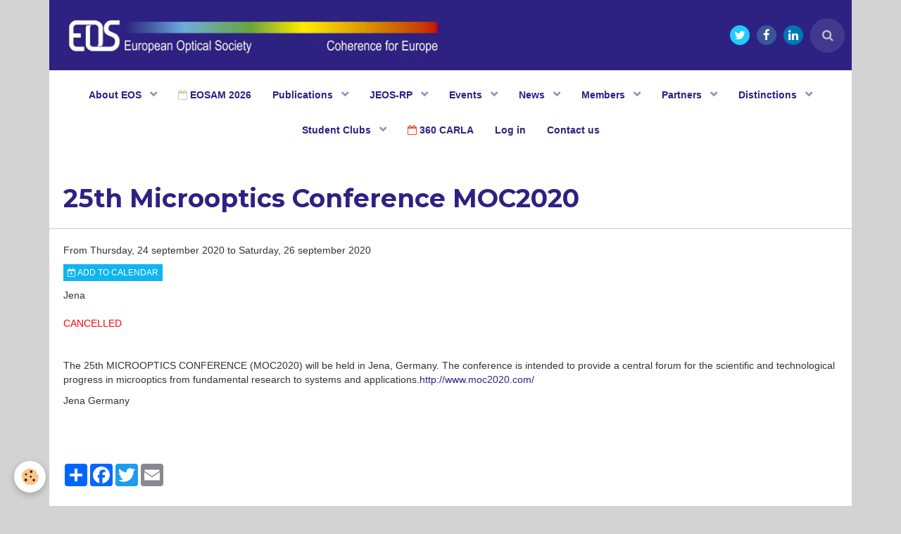

--- FILE ---
content_type: text/html; charset=UTF-8
request_url: https://www.europeanoptics.org/events/eos-co-sponsored/25th-microoptics-conference-moc2020.html
body_size: 72292
content:
        

<!DOCTYPE html>
<html lang="en">
    <head>
        <title>25th Microoptics Conference MOC2020</title>
        <!-- blogger / cookie -->
<meta http-equiv="Content-Type" content="text/html; charset=utf-8">
<!--[if IE]>
<meta http-equiv="X-UA-Compatible" content="IE=edge">
<![endif]-->
<meta name="viewport" content="width=device-width, initial-scale=1, maximum-scale=1.0, user-scalable=no">
<meta name="msapplication-tap-highlight" content="no">
  <link rel="alternate" type="application/rss+xml" href="https://www.europeanoptics.org/events/do/rss.xml" />
  <link href="//www.europeanoptics.org/en/themes/designlines/60d2ff8f27d5f9a27cfc6c28.css?v=fc565b210d1a767dc4aeddc37f957097" rel="stylesheet">
  <meta property="og:title" content="25th Microoptics Conference MOC2020"/>
  <meta property="og:url" content="https://www.europeanoptics.org/events/eos-co-sponsored/25th-microoptics-conference-moc2020.html"/>
  <meta property="og:type" content="website"/>
  <meta name="description" content="CANCELLED         The 25th MICROOPTICS CONFERENCE (MOC2020) will be held in Jena, Germany. The conference is intended to provide a central forum for the scientific and technological progress in microoptics from fundamental research to systems and applicat ..." />
  <meta property="og:description" content="CANCELLED         The 25th MICROOPTICS CONFERENCE (MOC2020) will be held in Jena, Germany. The conference is intended to provide a central forum for the scientific and technological progress in microoptics from fundamental research to systems and applicat ..."/>
  <link rel="alternate" type="application/rss+xml" title="The European Optical Society : Events" href="https://www.europeanoptics.org/events/do/rss.xml" />
  <link href="//www.europeanoptics.org/en/themes/designlines/618a5ea17278c2c51d62eef7.css?v=a8c72b3b6c8ced986c344166564b2e16" rel="stylesheet">
  <link rel="canonical" href="https://www.europeanoptics.org/events/eos-co-sponsored/25th-microoptics-conference-moc2020.html">
<meta name="google-site-verification" content="IT14xFDOQgQob3v8ZOmsLSinOaBVBY4nNuRPgU4FJtU">
<meta name="generator" content="e-monsite (e-monsite.com)">

<link rel="icon" href="https://www.europeanoptics.org/medias/site/favicon/favicon-16x16.png">






                <meta name="apple-mobile-web-app-capable" content="yes">
        <meta name="apple-mobile-web-app-status-bar-style" content="black-translucent">

                
                                    
                
                 
                                                            
            <link href="https://fonts.googleapis.com/css?family=Montserrat:300,400,700&display=swap" rel="stylesheet">
        
        <link href="https://maxcdn.bootstrapcdn.com/font-awesome/4.7.0/css/font-awesome.min.css" rel="stylesheet">
        <link href="//www.europeanoptics.org/themes/combined.css?v=6_1646067834_464" rel="stylesheet">

        <!-- EMS FRAMEWORK -->
        <script src="//www.europeanoptics.org/medias/static/themes/ems_framework/js/jquery.min.js"></script>
        <!-- HTML5 shim and Respond.js for IE8 support of HTML5 elements and media queries -->
        <!--[if lt IE 9]>
        <script src="//www.europeanoptics.org/medias/static/themes/ems_framework/js/html5shiv.min.js"></script>
        <script src="//www.europeanoptics.org/medias/static/themes/ems_framework/js/respond.min.js"></script>
        <![endif]-->

        <script src="//www.europeanoptics.org/medias/static/themes/ems_framework/js/ems-framework.min.js?v=2099"></script>

        <script src="https://www.europeanoptics.org/themes/content.js?v=6_1646067834_464&lang=en"></script>

            <script src="//www.europeanoptics.org/medias/static/js/rgpd-cookies/jquery.rgpd-cookies.js?v=2099"></script>
    <script>
                                    $(document).ready(function() {
            $.RGPDCookies({
                theme: 'ems_framework',
                site: 'www.europeanoptics.org',
                privacy_policy_link: '/about/privacypolicy/',
                cookies: [{"id":null,"favicon_url":"https:\/\/ssl.gstatic.com\/analytics\/20210414-01\/app\/static\/analytics_standard_icon.png","enabled":true,"model":"google_analytics","title":"Google Analytics","short_description":"Permet d'analyser les statistiques de consultation de notre site","long_description":"Indispensable pour piloter notre site internet, il permet de mesurer des indicateurs comme l\u2019affluence, les produits les plus consult\u00e9s, ou encore la r\u00e9partition g\u00e9ographique des visiteurs.","privacy_policy_url":"https:\/\/support.google.com\/analytics\/answer\/6004245?hl=fr","slug":"google-analytics"},{"id":null,"favicon_url":"","enabled":true,"model":"addthis","title":"AddThis","short_description":"Partage social","long_description":"Nous utilisons cet outil afin de vous proposer des liens de partage vers des plateformes tiers comme Twitter, Facebook, etc.","privacy_policy_url":"https:\/\/www.oracle.com\/legal\/privacy\/addthis-privacy-policy.html","slug":"addthis"}],
                modal_title: 'Managing\u0020cookies',
                modal_description: 'deposits\u0020cookies\u0020to\u0020improve\u0020your\u0020browsing\u0020experience,\nmeasure\u0020the\u0020website\u0020audience,\u0020display\u0020personalized\u0020advertisements,\ncarry\u0020out\u0020targeted\u0020campaigns\u0020and\u0020personalize\u0020the\u0020site\u0020interface.',
                privacy_policy_label: 'Consult\u0020the\u0020privacy\u0020policy',
                check_all_label: 'Check\u0020all',
                refuse_button: 'Refuse',
                settings_button: 'Settings',
                accept_button: 'Accept',
                callback: function() {
                    // website google analytics case (with gtag), consent "on the fly"
                    if ('gtag' in window && typeof window.gtag === 'function') {
                        if (window.jsCookie.get('rgpd-cookie-google-analytics') === undefined
                            || window.jsCookie.get('rgpd-cookie-google-analytics') === '0') {
                            gtag('consent', 'update', {
                                'ad_storage': 'denied',
                                'analytics_storage': 'denied'
                            });
                        } else {
                            gtag('consent', 'update', {
                                'ad_storage': 'granted',
                                'analytics_storage': 'granted'
                            });
                        }
                    }
                }
            });
        });
    </script>

        <script async src="https://www.googletagmanager.com/gtag/js?id=G-4VN4372P6E"></script>
<script>
    window.dataLayer = window.dataLayer || [];
    function gtag(){dataLayer.push(arguments);}
    
    gtag('consent', 'default', {
        'ad_storage': 'denied',
        'analytics_storage': 'denied'
    });
    
    gtag('js', new Date());
    gtag('config', 'G-4VN4372P6E');
</script>

                <script type="application/ld+json">
    {
        "@context" : "https://schema.org/",
        "@type" : "WebSite",
        "name" : "The European Optical Society",
        "url" : "https://www.europeanoptics.org/"
    }
</script>
            </head>
    <body id="events_run_eos-co-sponsored_25th-microoptics-conference-moc2020" class="events">
        

        
        <!-- HEADER -->
                        
        <header id="header">
            <div id="header-container" data-align="center">
                                <button type="button" class="btn btn-link fadeIn navbar-toggle">
                    <span class="icon-bar"></span>
                </button>
                
                                <a class="brand fadeIn" href="https://www.europeanoptics.org/" data-direction="horizontal">
                                        <img src="https://www.europeanoptics.org/medias/site/logos/eos-logo.jpg" alt="testoptique" class="logo">
                                                            <span class="brand-titles">
                        <span class="brand-title">The European Optical Society</span>
                                            </span>
                                    </a>
                
                
                                <div class="quick-access">
                                                                                                                                                <ul class="social-links-list hidden-phone">
        <li>
        <a href="https://twitter.com/europeanoptics" class="bg-twitter"><i class="fa fa-twitter"></i></a>
    </li>
        <li>
        <a href="https://www.facebook.com/EuropeanOpticalSociety" class="bg-facebook"><i class="fa fa-facebook"></i></a>
    </li>
        <li>
        <a href="https://www.linkedin.com/company/eos-european-optical-society/" class="bg-linkedin"><i class="fa fa-linkedin"></i></a>
    </li>
    </ul>
                    
                                                                                                                        <div class="quick-access-btn" data-content="search">
                            <button type="button" class="btn btn-link">
                                <i class="fa fa-search"></i>
                            </button>
                            <div class="quick-access-tooltip">
                                <form method="get" action="https://www.europeanoptics.org/search/site/" class="header-search-form">
                                    <div class="input-group">
                                        <input type="text" name="q" value="" placeholder="Your search" pattern=".{3,}" required title="Only words composed of more than two characters are taken into account when searching">
                                        <div class="input-group-btn">
                                            <button type="submit" class="btn btn-primary">
                                                <i class="fa fa-search"></i>
                                            </button>
                                    	</div>
                                    </div>
                                </form>
                            </div>
                        </div>
                    
                    
                                    </div>
                
                            </div>
        </header>
        <!-- //HEADER -->

        
        
                <!-- MENU -->
        <div id="menu-wrapper" class="horizontal fixed-on-mobile" data-opening="x">
                        <div id="menu-heading" class="hidden-desktop">
                <button type="button" class="btn btn-link navbar-toggle active">
                    <span class="icon-bar"></span>
                </button>
            </div>
                        <nav id="menu" class="navbar">
                
                
                                    <ul class="nav navbar-nav">
                    <li class="subnav">
                <a href="https://www.europeanoptics.org/pages/about/" class="subnav-toggle" data-toggle="subnav" data-animation="rise">
                                        About EOS
                </a>
                                    <ul class="nav subnav-menu">
                                                    <li>
                                <a href="https://www.europeanoptics.org/pages/about/eos-board-elections2026.html">
                                    EOS Board Elections 2026
                                </a>
                                                            </li>
                                                    <li>
                                <a href="https://www.europeanoptics.org/pages/about/general-terms-and-conditions.html">
                                    General terms and conditions
                                </a>
                                                            </li>
                                                    <li>
                                <a href="https://www.europeanoptics.org/pages/about/organisation.html">
                                    Organisation
                                </a>
                                                            </li>
                                                    <li>
                                <a href="https://www.europeanoptics.org/pages/about/constitution.html">
                                    Constitution
                                </a>
                                                            </li>
                                                    <li>
                                <a href="https://www.europeanoptics.org/pages/about/about-eos.html">
                                    History
                                </a>
                                                            </li>
                                            </ul>
                            </li>
                    <li>
                <a href="https://www.europeanoptics.org/events/eos/eosam2026.html"onclick="window.open(this.href);return false;">
                                                                                                                    <i class="fa fa-calendar-o" style="color:rgb(182, 215, 168)"></i>
                                        EOSAM 2026
                </a>
                            </li>
                    <li class="subnav">
                <a href="https://www.europeanoptics.org/pages/publications/" class="subnav-toggle" data-toggle="subnav" data-animation="rise">
                                        Publications
                </a>
                                    <ul class="nav subnav-menu">
                                                    <li>
                                <a href="https://www.europeanoptics.org/pages/publications/jeos-rp/">
                                    JEOS-RP
                                </a>
                                                            </li>
                                                    <li>
                                <a href="https://www.europeanoptics.org/pages/publications/iwp/">
                                    Industrial White Papers
                                </a>
                                                            </li>
                                                    <li>
                                <a href="https://www.europeanoptics.org/pages/publications/partner-journals/">
                                    Partner Journals
                                </a>
                                                            </li>
                                                    <li>
                                <a href="https://www.europeanoptics.org/pages/publications/proceedings/">
                                    Proceedings
                                </a>
                                                            </li>
                                            </ul>
                            </li>
                    <li class="subnav">
                <a href="https://www.europeanoptics.org/pages/jeosrp/" class="subnav-toggle" data-toggle="subnav" data-animation="rise">
                                        JEOS-RP
                </a>
                                    <ul class="nav subnav-menu">
                                                    <li class="subnav">
                                <a href="https://www.europeanoptics.org/pages/jeosrp/scientific-papers/" class="subnav-toggle" data-toggle="subnav" data-animation="rise">
                                    Scientific Papers
                                </a>
                                                                    <ul class="nav subnav-menu">
                                                                                    <li>
                                                <a href="https://www.europeanoptics.org/pages/jeosrp/scientific-papers/all-issues/">All issues</a>
                                            </li>
                                                                                    <li>
                                                <a href="https://www.europeanoptics.org/pages/jeosrp/scientific-papers/special-issues/">Topical Issues: Thematic</a>
                                            </li>
                                                                                    <li>
                                                <a href="https://www.europeanoptics.org/pages/jeosrp/scientific-papers/topical-issues-conference/">Topical issues: Conferences</a>
                                            </li>
                                                                                    <li>
                                                <a href="https://www.europeanoptics.org/pages/jeosrp/scientific-papers/jeos-rp-editor-s-picks.html">JEOS-RP Editor's Picks</a>
                                            </li>
                                                                            </ul>
                                                            </li>
                                                    <li>
                                <a href="https://www.europeanoptics.org/pages/jeosrp/member-discount.html">
                                    Member Discount on APC
                                </a>
                                                            </li>
                                                    <li>
                                <a href="https://www.europeanoptics.org/pages/jeosrp/newsletters.html">
                                    Newsletters
                                </a>
                                                            </li>
                                            </ul>
                            </li>
                    <li class="subnav">
                <a href="https://www.europeanoptics.org/events/" class="subnav-toggle" data-toggle="subnav" data-animation="rise">
                                        Events
                </a>
                                    <ul class="nav subnav-menu">
                                                    <li class="subnav">
                                <a href="https://www.europeanoptics.org/events/eos/" class="subnav-toggle" data-toggle="subnav" data-animation="rise">
                                    EOS Organised
                                </a>
                                                                    <ul class="nav subnav-menu">
                                                                                    <li>
                                                <a href="https://www.europeanoptics.org/events/eos/360-carla-symposium-training-grenoble.html">360 CARLA Career Symposium & Training & Experience Grenoble</a>
                                            </li>
                                                                                    <li>
                                                <a href="https://www.europeanoptics.org/events/eos/eosam2026.html">EOS Annual Meeting 2026</a>
                                            </li>
                                                                            </ul>
                                                            </li>
                                                    <li class="subnav">
                                <a href="https://www.europeanoptics.org/events/eos-co-sponsored/" class="subnav-toggle" data-toggle="subnav" data-animation="rise">
                                    EOS co-sponsored
                                </a>
                                                                    <ul class="nav subnav-menu">
                                                                                    <li>
                                                <a href="https://www.europeanoptics.org/events/eos-co-sponsored/plasmonica-international-school-on-plasmonics-nano-optics.html">PLASMONICA International School on Plasmonics & Nano-Optics</a>
                                            </li>
                                                                                    <li>
                                                <a href="https://www.europeanoptics.org/events/eos-co-sponsored/127th-annual-meeting-of-the-dgao.html">127th Annual Meeting of the DGaO</a>
                                            </li>
                                                                                    <li>
                                                <a href="https://www.europeanoptics.org/events/eos-co-sponsored/15th-international-conference-on-optics-photonics-design-fabrication.html">15th International Conference on Optics-photonics Design & Fabrication</a>
                                            </li>
                                                                                    <li>
                                                <a href="https://www.europeanoptics.org/events/eos-co-sponsored/aop-2026.html">AOP 2026</a>
                                            </li>
                                                                                    <li>
                                                <a href="https://www.europeanoptics.org/events/eos-co-sponsored/plasmonica-2026.html">PLASMONICA 2026</a>
                                            </li>
                                                                            </ul>
                                                            </li>
                                                    <li class="subnav">
                                <a href="https://www.europeanoptics.org/events/schools-courses/" class="subnav-toggle" data-toggle="subnav" data-animation="rise">
                                    Schools & courses
                                </a>
                                                                    <ul class="nav subnav-menu">
                                                                                    <li>
                                                <a href="https://www.europeanoptics.org/events/schools-courses/biophotonics-artificial-intelligence-school.html">Biophotonics & Artificial Intelligence School</a>
                                            </li>
                                                                                    <li>
                                                <a href="https://www.europeanoptics.org/events/schools-courses/thematic-school-2026.html">Thematic school 2026</a>
                                            </li>
                                                                            </ul>
                                                            </li>
                                                    <li class="subnav">
                                <a href="https://www.europeanoptics.org/events/other-events/" class="subnav-toggle" data-toggle="subnav" data-animation="rise">
                                    Other Events
                                </a>
                                                                    <ul class="nav subnav-menu">
                                                                                    <li>
                                                <a href="https://www.europeanoptics.org/events/other-events/vispec2026-school-conference.html">VISPEC2026 School & Conference</a>
                                            </li>
                                                                                    <li>
                                                <a href="https://www.europeanoptics.org/events/other-events/spie-photonics-europe-2026.html">SPIE Photonics Europe 2026</a>
                                            </li>
                                                                                    <li>
                                                <a href="https://www.europeanoptics.org/events/other-events/spie-optical-systems-design-2026.html">SPIE Optical Systems Design 2026</a>
                                            </li>
                                                                                    <li>
                                                <a href="https://www.europeanoptics.org/events/other-events/norwegian-electrooptics-meeting-2026.html">Norwegian Electrooptics Meeting 2026</a>
                                            </li>
                                                                                    <li>
                                                <a href="https://www.europeanoptics.org/events/other-events/optics-and-photonics-days-finland-2026.html">Optics and Photonics Days Finland 2026</a>
                                            </li>
                                                                                    <li>
                                                <a href="https://www.europeanoptics.org/events/other-events/photonics-partnership-annual-meeting-2026.html">Photonics Partnership Annual Meeting 2026</a>
                                            </li>
                                                                                    <li>
                                                <a href="https://www.europeanoptics.org/events/other-events/30th-international-semiconductor-laser-conference-2026.html">30th International Semiconductor Laser Conference 2026</a>
                                            </li>
                                                                                    <li>
                                                <a href="https://www.europeanoptics.org/events/other-events/optique-bfc-2026.html">OPTIQUE BFC 2026</a>
                                            </li>
                                                                                    <li>
                                                <a href="https://www.europeanoptics.org/events/other-events/photon-2026.html">Photon 2026</a>
                                            </li>
                                                                                    <li>
                                                <a href="https://www.europeanoptics.org/events/other-events/aic-2026.html">AIC 2026</a>
                                            </li>
                                                                                    <li>
                                                <a href="https://www.europeanoptics.org/events/other-events/2026-ieee-international-conference-on-image-processing.html">2026 IEEE International Conference on Image Processing</a>
                                            </li>
                                                                            </ul>
                                                            </li>
                                                    <li>
                                <a href="https://www.europeanoptics.org/events/apply-for-eos-co-sponsorship/">
                                    Apply for EOS co-sponsorship
                                </a>
                                                            </li>
                                                    <li>
                                <a href="https://www.europeanoptics.org/events/event-archive/">
                                    Event Archive
                                </a>
                                                            </li>
                                                    <li>
                                <a href="https://www.europeanoptics.org/events/events-with-discounts-for-eos-nos-members/">
                                    Events with Discounts for EOS & NOS Members
                                </a>
                                                            </li>
                                                    <li>
                                <a href="https://www.europeanoptics.org/events/eos/360-carla-symposium-training-grenoble.html">
                                    360 CARLA Career Symposium & Training & Experience Grenoble
                                </a>
                                                            </li>
                                            </ul>
                            </li>
                    <li class="subnav">
                <a href="https://www.europeanoptics.org/news/" class="subnav-toggle" data-toggle="subnav" data-animation="rise">
                                        News
                </a>
                                    <ul class="nav subnav-menu">
                                                    <li>
                                <a href="https://www.europeanoptics.org/news/end-of-year-summary-2025.html">
                                    EOS President's End-of-Year Summary 2025
                                </a>
                                                            </li>
                                                    <li>
                                <a href="https://www.europeanoptics.org/news/in-the-afterglow-of-eosam-2025.html">
                                    In the Afterglow of EOSAM 2025
                                </a>
                                                            </li>
                                                    <li>
                                <a href="https://www.europeanoptics.org/news/jeos-new-editorial-board-members.html">
                                    The Journal of the European Optical Society – Rapid Publications (JEOS-RP) warmly welcomes new Editorial Board Members
                                </a>
                                                            </li>
                                                    <li>
                                <a href="https://www.europeanoptics.org/news/eos-celebrating-excellence-in-photonics.html">
                                    EOS Celebrating Excellence in Photonics
                                </a>
                                                            </li>
                                                    <li>
                                <a href="https://www.europeanoptics.org/news/new-impact-factor.html">
                                    Significant improvements of all the publication indicators of the "Journal of the European Optical Society -Rapid Publications"
                                </a>
                                                            </li>
                                                    <li>
                                <a href="https://www.europeanoptics.org/news/eosam-2024-in-naples-italy.html">
                                    A Vibrant Gathering of Minds in the Heart of Naples
                                </a>
                                                            </li>
                                                    <li>
                                <a href="https://www.europeanoptics.org/news/meet-the-elected-executives-of-the-european-optical-society-finland-student-club.html">
                                    Meet the elected executives of the European Optical Society - Finland Student Club
                                </a>
                                                            </li>
                                                    <li>
                                <a href="https://www.europeanoptics.org/news/eos-board-elections-2024-nominate-candidates.html">
                                    EOS Board Elections 2024 - Nominate candidates
                                </a>
                                                            </li>
                                                    <li>
                                <a href="https://www.europeanoptics.org/news/jeos.html">
                                    EOS Journal published in co-operation with national societies
                                </a>
                                                            </li>
                                                    <li>
                                <a href="https://www.europeanoptics.org/news/eosam-2023-in-dijon-france.html">
                                    EOSAM 2023 in Dijon, France
                                </a>
                                                            </li>
                                                    <li>
                                <a href="https://www.europeanoptics.org/news/eosam-2023-early-bird-registration-open.html">
                                    EOSAM 2023 Early Bird registration open!
                                </a>
                                                            </li>
                                                    <li>
                                <a href="https://www.europeanoptics.org/news/jeosrp-new-eic.html">
                                    Introducing Dr. Silvia Soria as co-Editor-in-Chief of the Journal of the European Optical Society-Rapid Publications
                                </a>
                                                            </li>
                                                    <li>
                                <a href="https://www.europeanoptics.org/news/bringing-together-photonics-community.html">
                                    EOSAM 2022 brought together photonics experts and students in Porto 12-16 September
                                </a>
                                                            </li>
                                                    <li>
                                <a href="https://www.europeanoptics.org/news/last-call-eosam.html">
                                    Last call for papers for EOSAM, the major international conference in optics and photonics in Europe
                                </a>
                                                            </li>
                                                    <li>
                                <a href="https://www.europeanoptics.org/news/call-for-nominations-eos-board-elections-2022.html">
                                    Call for nominations: EOS Board Elections 2022
                                </a>
                                                            </li>
                                                    <li>
                                <a href="https://www.europeanoptics.org/news/ico-awards-2022.html">
                                    ICO Awards 2022
                                </a>
                                                            </li>
                                                    <li>
                                <a href="https://www.europeanoptics.org/news/submit-to-eosam2022.html">
                                    Call for papers: EOSAM 2022 Submission open
                                </a>
                                                            </li>
                                                    <li>
                                <a href="https://www.europeanoptics.org/news/call-for-peace-ukraine.html">
                                    The EOS condemns Russia's military intervention in Ukraine
                                </a>
                                                            </li>
                                                    <li>
                                <a href="https://www.europeanoptics.org/news/eosam2021.html">
                                    EOSAM 2021 bringing people together again in-person
                                </a>
                                                            </li>
                                                    <li>
                                <a href="https://www.europeanoptics.org/news/latest-eos-news.html">
                                    Latest EOS News
                                </a>
                                                            </li>
                                                    <li>
                                <a href="https://www.europeanoptics.org/news/inequality-in-research.html">
                                    Inequality for Women in Research
                                </a>
                                                            </li>
                                                    <li>
                                <a href="https://www.europeanoptics.org/news/lessons-learned-from-women-in-photonics.html">
                                    Lessons learned by renowned Women in Photonics 
                                </a>
                                                            </li>
                                                    <li>
                                <a href="https://www.europeanoptics.org/news/eos-fellowship-2021.html">
                                    EOS Fellowship 2021
                                </a>
                                                            </li>
                                                    <li>
                                <a href="https://www.europeanoptics.org/news/call-for-papers-eosam-2021.html">
                                    Call for Papers: EOSAM 2021 Submission open
                                </a>
                                                            </li>
                                                    <li>
                                <a href="https://www.europeanoptics.org/news/call-for-applications-early-career-women-in-photonics-award.html">
                                    Call for applications: Early Career Women in Photonics Award
                                </a>
                                                            </li>
                                                    <li>
                                <a href="https://www.europeanoptics.org/news/eosam-2020-online-conference-a-success.html">
                                    EOSAM 2020 online conference a success
                                </a>
                                                            </li>
                                                    <li>
                                <a href="https://www.europeanoptics.org/news/publish-your-reseach-online-with-eosam-2020.html">
                                    Publish your research online with EOSAM 2020
                                </a>
                                                            </li>
                                                    <li>
                                <a href="https://www.europeanoptics.org/news/boardelection2020-extension.html">
                                    Nomination deadline for Board Elections extended until 31 May
                                </a>
                                                            </li>
                                                    <li>
                                <a href="https://www.europeanoptics.org/news/wcpm2020-postponed.html">
                                    Topical meeting on Waves in Complex Photonic Media: POSTPONED
                                </a>
                                                            </li>
                                                    <li>
                                <a href="https://www.europeanoptics.org/news/eosam-submission-deadline-extended-until-30-april.html">
                                    EOSAM Submission deadline extended until 30 April
                                </a>
                                                            </li>
                                                    <li>
                                <a href="https://www.europeanoptics.org/news/final-call-for-papers-submit-to-eosam2020-by-26-march.html">
                                    Final call for papers - Submit to EOSAM2020 by 26 March
                                </a>
                                                            </li>
                                                    <li>
                                <a href="https://www.europeanoptics.org/news/newsletters.html">
                                    EOS newsletters
                                </a>
                                                            </li>
                                                    <li>
                                <a href="https://www.europeanoptics.org/news/boardelection2020.html">
                                    CALL FOR NOMINATIONS FOR EOS BOARD
                                </a>
                                                            </li>
                                            </ul>
                            </li>
                    <li class="subnav">
                <a href="https://www.europeanoptics.org/pages/members/" class="subnav-toggle" data-toggle="subnav" data-animation="rise">
                                        Members
                </a>
                                    <ul class="nav subnav-menu">
                                                    <li class="subnav">
                                <a href="https://www.europeanoptics.org/pages/members/join-us/" class="subnav-toggle" data-toggle="subnav" data-animation="rise">
                                    Join Us
                                </a>
                                                                    <ul class="nav subnav-menu">
                                                                                    <li>
                                                <a href="https://www.europeanoptics.org/pages/members/join-us/benefits.html">Benefits</a>
                                            </li>
                                                                            </ul>
                                                            </li>
                                                    <li>
                                <a href="https://www.europeanoptics.org/pages/members/individual-members.html">
                                    Full individual
                                </a>
                                                            </li>
                                                    <li>
                                <a href="https://www.europeanoptics.org/pages/members/associate-individual-members.html">
                                    Associate individual
                                </a>
                                                            </li>
                                                    <li>
                                <a href="https://www.europeanoptics.org/pages/members/societal-members.html">
                                    National Optical Societies
                                </a>
                                                            </li>
                                                    <li>
                                <a href="https://www.europeanoptics.org/pages/members/corporate-members.html">
                                    Corporate
                                </a>
                                                            </li>
                                            </ul>
                            </li>
                    <li class="subnav">
                <a href="https://www.europeanoptics.org/pages/partners/" class="subnav-toggle" data-toggle="subnav" data-animation="rise">
                                        Partners
                </a>
                                    <ul class="nav subnav-menu">
                                                    <li>
                                <a href="https://www.europeanoptics.org/pages/partners/partner-societies.html">
                                    Partner Societies
                                </a>
                                                            </li>
                                                    <li>
                                <a href="https://www.europeanoptics.org/pages/partners/intenational-commission-for-optics.html">
                                    Intl. Commission for Optics
                                </a>
                                                            </li>
                                            </ul>
                            </li>
                    <li class="subnav">
                <a href="https://www.europeanoptics.org/pages/distinctions/" class="subnav-toggle" data-toggle="subnav" data-animation="rise">
                                        Distinctions
                </a>
                                    <ul class="nav subnav-menu">
                                                    <li class="subnav">
                                <a href="https://www.europeanoptics.org/pages/distinctions/awards/" class="subnav-toggle" data-toggle="subnav" data-animation="rise">
                                    Awards
                                </a>
                                                                    <ul class="nav subnav-menu">
                                                                                    <li>
                                                <a href="https://www.europeanoptics.org/pages/distinctions/awards/eos-prize.html">EOS Prize</a>
                                            </li>
                                                                                    <li>
                                                <a href="https://www.europeanoptics.org/pages/distinctions/awards/eos-special-recognition-award.html">EOS Special Recognition Award</a>
                                            </li>
                                                                                    <li>
                                                <a href="https://www.europeanoptics.org/pages/distinctions/awards/early-career-women.html">EOS Women in Photonics</a>
                                            </li>
                                                                                    <li>
                                                <a href="https://www.europeanoptics.org/pages/distinctions/awards/entrepreneurs-in-photonics.html">EOS Entrepreneurs in Photonics</a>
                                            </li>
                                                                            </ul>
                                                            </li>
                                                    <li>
                                <a href="https://www.europeanoptics.org/pages/distinctions/eos-fellows.html">
                                    EOS Fellows
                                </a>
                                                            </li>
                                                    <li>
                                <a href="https://www.europeanoptics.org/pages/distinctions/eos-honorary-member.html">
                                    EOS Honorary Member
                                </a>
                                                            </li>
                                            </ul>
                            </li>
                    <li class="subnav">
                <a href="https://www.europeanoptics.org/pages/student-clubs/" class="subnav-toggle" data-toggle="subnav" data-animation="rise">
                                        Student Clubs
                </a>
                                    <ul class="nav subnav-menu">
                                                    <li class="subnav">
                                <a href="https://www.europeanoptics.org/pages/student-clubs/national-clubs/" class="subnav-toggle" data-toggle="subnav" data-animation="rise">
                                    National Clubs
                                </a>
                                                                    <ul class="nav subnav-menu">
                                                                                    <li>
                                                <a href="https://www.europeanoptics.org/pages/student-clubs/national-clubs/france.html">France</a>
                                            </li>
                                                                                    <li>
                                                <a href="https://www.europeanoptics.org/pages/student-clubs/national-clubs/finland.html">Finland</a>
                                            </li>
                                                                            </ul>
                                                            </li>
                                                    <li>
                                <a href="https://www.europeanoptics.org/pages/student-clubs/sponsors.html">
                                    Collaborators
                                </a>
                                                            </li>
                                                    <li>
                                <a href="https://www.europeanoptics.org/pages/student-clubs/contact-us.html">
                                    Contact Us
                                </a>
                                                            </li>
                                                    <li>
                                <a href="https://www.europeanoptics.org/pages/student-clubs/sponsor.html">
                                    Sponsors
                                </a>
                                                            </li>
                                            </ul>
                            </li>
                    <li>
                <a href="https://www.europeanoptics.org/events/eos/360-carla-symposium-training-grenoble.html"onclick="window.open(this.href);return false;">
                                                                                                                    <i class="fa fa-calendar-o" style="color:rgb(244, 67, 54)"></i>
                                        360 CARLA
                </a>
                            </li>
                    <li>
                <a href="https://www.europeanoptics.org/members/connect/"onclick="window.open(this.href);return false;">
                                        Log in
                </a>
                            </li>
                    <li>
                <a href="https://www.europeanoptics.org/pages/contact-us.html">
                                        Contact us
                </a>
                            </li>
            </ul>

                
                            </nav>
        </div>
        <!-- //MENU -->
        
        
        
        <!-- WRAPPER -->
                        <div id="wrapper">
            
            <div id="main" data-order="1" data-order-phone="1">
                                
                                                                    
                                
                                
                                                                                                                                                                            
                                <div class="view view-agenda" id="view-item" data-category="eos-co-sponsored" data-mcp-item-id="5d9d86c2b1fc5b9cf6de51d3">
        <div id="site-module" class="site-module" data-itemid="5b20ff4daaa5c2c7dc01dae4" data-siteid="5b20fd71c0a8c2c7dc01d687"></div>
    <h1 class="view-title">25th Microoptics Conference MOC2020</h1>
    <p class="view-subtitle">
                    <span class="date-start">From Thursday, 24 september 2020</span> <span class="date">to Saturday, 26 september 2020</span>
                            </p>

            <p>
                            <a href="https://www.europeanoptics.org/events/do/icalendar/5d9d86c2b1fc5b9cf6de51d3/" class="btn btn-small btn-primary"><i class="fa fa-calendar-plus-o"></i> Add to calendar</a>
                                </p>
    
    <ul class="list-inline">
                    <li data-role="place">
                                      Jena                            </li>
                            </ul>

            <div class="clearfix"><p><span style="color:#FF0000;">CANCELLED</span></p>

<p>&nbsp;</p>

<p>The 25th MICROOPTICS CONFERENCE (MOC2020) will be held in Jena, Germany. The conference is intended to provide a central forum for the scientific and technological progress in microoptics from fundamental research to systems and applications.<a href="http://www.moc2020.com/">http://www.moc2020.com/</a></p>
</div>
    
    
    
    <address>
                                        Jena                Germany    </address>

    
    
    
    
    
    

<div class="plugins">
               <div id="social-5b20fd7238cbc2c7dc01594c" class="plugin" data-plugin="social">
    <div class="a2a_kit a2a_kit_size_32 a2a_default_style">
        <a class="a2a_dd" href="https://www.addtoany.com/share"></a>
        <a class="a2a_button_facebook"></a>
        <a class="a2a_button_twitter"></a>
        <a class="a2a_button_email"></a>
    </div>
    <script>
        var a2a_config = a2a_config || {};
        a2a_config.onclick = 1;
        a2a_config.locale = "fr";
    </script>
    <script async src="https://static.addtoany.com/menu/page.js"></script>
</div>    
    
    </div>
</div>


            </div>

                    </div>
        <!-- //WRAPPER -->

        
                <!-- FOOTER -->
        <footer id="footer">
            <div class="container">
                                <div id="footer-extras" class="row">
                                        <div class="column column12" id="column-legal">
                        <ul id="legal-mentions">
            <li><a href="https://www.europeanoptics.org/about/legal/">Legal notices</a></li>
        <li><a id="cookies" href="javascript:void(0)">Managing cookies</a></li>
    
    
    
    
    </ul>
                    </div>
                                                                                                                                                                    <div class="column column4" id="column-social">
                        <ul class="social-links-list  visible-phone">
        <li>
        <a href="https://twitter.com/europeanoptics" class="bg-twitter"><i class="fa fa-twitter"></i></a>
    </li>
        <li>
        <a href="https://www.facebook.com/EuropeanOpticalSociety" class="bg-facebook"><i class="fa fa-facebook"></i></a>
    </li>
        <li>
        <a href="https://www.linkedin.com/company/eos-european-optical-society/" class="bg-linkedin"><i class="fa fa-linkedin"></i></a>
    </li>
    </ul>
                    </div>
                                    </div>
                
                                <div id="footer-content">
                    <div id="bottom-site">
                                            <div id="rows-618a5ea17278c2c51d62eef7" class="rows" data-total-pages="1" data-current-page="1">
                                                            
                
                        
                        
                                
                                <div class="row-container rd-1 page_1" data-rowid="618a5e97d0efc2c51d6232de" data-mcp-line-id="618a5e97d0efc2c51d6232de">
            	<div class="row-content">
        			                        			    <div class="row" data-role="line">

                    
                                                
                                                                        
                                                
                                                
						                                                                                                                                                
                                        				<div data-role="cell" data-mcp-cell-id="618a5e97d0f2c2c51d62c1d2" class="column empty-column" style="width:100%">
            					<div id="cell-618a5e97d0f2c2c51d62c1d2" class="column-content">            							&nbsp;
            						            					</div>
            				</div>
																		        			</div>
                            		</div>
                        	</div>
						</div>

                                        </div>
                </div>
                
                            </div>
        </footer>
        <!-- //FOOTER -->
        
        <!-- SCROLLTOP -->
        <span id="scrollToTop"><i class="fa fa-chevron-up"></i></span>

        
        
        <script src="//www.europeanoptics.org/medias/static/themes/ems_framework/js/jquery.mobile.custom.min.js"></script>
        <script src="//www.europeanoptics.org/medias/static/themes/ems_framework/js/jquery.zoom.min.js"></script>
        <script src="//www.europeanoptics.org/medias/static/themes/ems_framework/js/masonry.pkgd.min.js"></script>
        <script src="//www.europeanoptics.org/medias/static/themes/ems_framework/js/imagesloaded.pkgd.min.js"></script>
        <script src="//www.europeanoptics.org/medias/static/themes/ems_framework/js/imagelightbox.min.js"></script>
        <script src="https://www.europeanoptics.org/themes/custom.js"></script>
                <!-- CUSTOMIZE JS -->
        <script>
        $(document).ready(function(){
    if(window.location.href.indexOf("https://www.europeanoptics.org/members/do/order/") > -1) {
        $(".table-flex").append('<h3>Confirmation of membership</h3><p>The membership will be valid after payment. After the payment is made, you will receive an email confirmation about the membership.</p>');
    };
});

/*
* Page: Eosam2020
*/
$(document).ready(function() {
  //=====================
  //specify here pages to change the logo
  //=====================
  if (
    window.location.href.indexOf("europeanoptics.org/pages/events/eosam2020/") > -1 
    ||
    window.location.href.indexOf("europeanoptics.org/events/eos/eosam2020") > -1
  ) {
    //=====================
    // Replace logo
    //=====================
    $(".brand img").each(function() {
      var value = $(this).attr("src");
      $(this).attr(
        "src",
        value.replace(
          "https://www.europeanoptics.org/medias/site/logos/eos-logo.jpg",
          "https://www.europeanoptics.org/medias/images/eosam-logo-2020-horizontal2-onlinemeeting.png"
        )
      );
    });
    //=====================
    // Replace URL to point custom page
    //=====================
    $(".brand").each(function() {
      var href = $(this).attr("href");
      $(this).attr(
        "href",
        href.replace("https://www.europeanoptics.org/", "http://eosam2020.org/")
      );
    });
    //=====================
    //change header background color to white
    //=====================
    $("#header-container").css("background-color", "#FFFFFF");
    $(".brand-title").css("color", "#FFFFFF");
    //also add customized css class, so we can add some small css fixes
    $("#header-container").addClass("eosam2020");
  }
});

/*
* Page: Eosam2021
*/
$(document).ready(function() {
  //=====================
  //specify here pages to change the logo
  //=====================
  if (
    window.location.href.indexOf("europeanoptics.org/pages/events/eosam2021") > -1 
    ||
    window.location.href.indexOf("europeanoptics.org/events/eos/eosam2021") > -1
  ) {
    //=====================
    // Replace logo
    //=====================
    $(".brand img").each(function() {
      var value = $(this).attr("src");
      $(this).attr(
        "src",
        value.replace(
          "https://www.europeanoptics.org/medias/site/logos/eos-logo.jpg",
          "https://www.europeanoptics.org/medias/images/logo-web-1.jpg"
        )
      );
    });
    //=====================
    // Replace URL to point custom page
    //=====================
    $(".brand").each(function() {
      var href = $(this).attr("href");
      $(this).attr(
        "href",
        href.replace("https://www.europeanoptics.org/", "http://eosam2021.org/")
      );
    });
    //=====================
    //change header background color to white
    //=====================
    $("#header-container").css("background-color", "#FFFFFF");
    $(".brand-title").css("color", "#FFFFFF");
    //also add customized css class, so we can add some small css fixes
    $("#header-container").addClass("eosam2020");
  }
});

/*
* Page: Eosam2022
*/
$(document).ready(function() {
  //=====================
  //specify here pages to change the logo
  //=====================
  if (
    window.location.href.indexOf("europeanoptics.org/pages/events/eosam-2022") > -1 
    ||
    window.location.href.indexOf("europeanoptics.org/events/eos/eosam2022") > -1
  ) {
    //=====================
    // Replace logo
    //=====================
    $(".brand img").each(function() {
      var value = $(this).attr("src");
      $(this).attr(
        "src",
        value.replace(
          "https://www.europeanoptics.org/medias/site/logos/eos-logo.jpg",
          "https://www.europeanoptics.org/medias/images/eosam-logo-2022-horizontal-no-whitespace.png"
        )
      );
    });
    //=====================
    // Replace URL to point custom page
    //=====================
    $(".brand").each(function() {
      var href = $(this).attr("href");
      $(this).attr(
        "href",
        href.replace("https://www.europeanoptics.org/", "https://www.europeanoptics.org/events/eos/eosam2022.html")
      );
    });
    //=====================
    //change header background color to white
    //=====================
    $("#header-container").css("background-color", "#FFFFFF");
    $(".brand-title").css("color", "#FFFFFF");
    //also add customized css class, so we can add some small css fixes
    $("#header-container").addClass("eosam2020");
  }
});


$( document ).ready(function() {
$(".form-inline option").each(function() {
var str = $(this).text();
str = str.replace("/ 12 month(s)","");
$(this).text(str);
});
});


/*
* Page: Eosam2023
*/
$(document).ready(function() {
  //=====================
  //specify here pages to change the logo
  //=====================
  if (
    window.location.href.indexOf("europeanoptics.org/pages/events/eosam-2023") > -1 
    ||
    window.location.href.indexOf("europeanoptics.org/events/eos/eosam2023") > -1
  ) {
    //=====================
    // Replace logo
    //=====================
    $(".brand img").each(function() {
      var value = $(this).attr("src");
      $(this).attr(
        "src",
        value.replace(
          "https://www.europeanoptics.org/medias/site/logos/eos-logo.jpg",
          "https://www.europeanoptics.org/medias/images/horizontal-min.png"
        )
      );
    });
    //=====================
    // Replace URL to point custom page
    //=====================
    $(".brand").each(function() {
      var href = $(this).attr("href");
      $(this).attr(
        "href",
        href.replace("https://www.europeanoptics.org/", "https://www.europeanoptics.org/events/eos/eosam2023.html")
      );
    });
    //=====================
    //change header background color to white
    //=====================
    $("#header-container").css("background-color", "#FFFFFF");
    $(".brand-title").css("color", "#FFFFFF");
    //also add customized css class, so we can add some small css fixes
    $("#header-container").addClass("eosam2020");
  }
});


$( document ).ready(function() {
$(".form-inline option").each(function() {
var str = $(this).text();
str = str.replace("/ 12 month(s)","");
$(this).text(str);
});
});


/*
* Page: Eosam2024
*/
$(document).ready(function() {
  //=====================
  //specify here pages to change the logo
  //=====================
  if (
    window.location.href.indexOf("europeanoptics.org/pages/events/eosam-2024") > -1 
    ||
    window.location.href.indexOf("europeanoptics.org/events/eos/eosam2024") > -1
  ) {
    //=====================
    // Replace logo
    //=====================
    $(".brand img").each(function() {
      var value = $(this).attr("src");
      $(this).attr(
        "src",
        value.replace(
          "https://www.europeanoptics.org/medias/site/logos/eos-logo.jpg",
          "https://www.europeanoptics.org/medias/images/eosam24-logo-horizontal-resize.png"
        )
      );
    });
    //=====================
    // Replace URL to point custom page
    //=====================
    $(".brand").each(function() {
      var href = $(this).attr("href");
      $(this).attr(
        "href",
        href.replace("https://www.europeanoptics.org/", "https://www.europeanoptics.org/events/eos/eosam2024.html")
      );
    });
    //=====================
    //change header background color to white
    //=====================
    $("#header-container").css("background-color", "#FFFFFF");
    $(".brand-title").css("color", "#FFFFFF");
    //also add customized css class, so we can add some small css fixes
    //$("#header-container").addClass("eosam2020");
    $("header").addClass("wide-header-logo");
  }
});


$( document ).ready(function() {
$(".form-inline option").each(function() {
var str = $(this).text();
str = str.replace("/ 12 month(s)","");
$(this).text(str);
});
});



/*
* Page: Eosam2025
*/
$(document).ready(function() {
  //=====================
  //specify here pages to change the logo
  //=====================
  if (
    window.location.href.indexOf("europeanoptics.org/pages/events/eosam-2025") > -1 
    ||
    window.location.href.indexOf("europeanoptics.org/events/eos/eosam2025") > -1
  ) {
    //=====================
    // Replace logo
    //=====================
    $(".brand img").each(function() {
      var value = $(this).attr("src");
      $(this).attr(
        "src",
        value.replace(
          "https://www.europeanoptics.org/medias/site/logos/eos-logo.jpg",
          "https://www.europeanoptics.org/medias/images/eosam-horizontal-web2.png"
        )
      );
    });
    //=====================
    // Replace URL to point custom page
    //=====================
    $(".brand").each(function() {
      var href = $(this).attr("href");
      $(this).attr(
        "href",
        href.replace("https://www.europeanoptics.org/", "https://www.europeanoptics.org/events/eos/eosam2025.html")
      );
    });
    //=====================
    //change header background color to white
    //=====================
    $("#header-container").css("background-color", "#FFFFFF");
    $(".brand-title").css("color", "#FFFFFF");
    //also add customized css class, so we can add some small css fixes
    //$("#header-container").addClass("eosam2020");
    $("header").addClass("wide-header-logo");
  }
});


$( document ).ready(function() {
$(".form-inline option").each(function() {
var str = $(this).text();
str = str.replace("/ 12 month(s)","");
$(this).text(str);
});
});


/*
* Page: Eosam2026
*/
$(document).ready(function() {
  if (
    window.location.href.indexOf("europeanoptics.org/pages/events/eosam-2026") > -1 
    ||
    window.location.href.indexOf("europeanoptics.org/events/eos/eosam2026") > -1
  ) {
    //=====================
    // Replace logo
    //=====================
    $(".brand img").attr("src", "https://www.europeanoptics.org/medias/images/eosam-2026-logo-colour-without-outline.png?v=1");

    //=====================
    // Replace URL to point EOSAM 2026 page
    //=====================
    $(".brand").attr("href", "https://www.europeanoptics.org/events/eos/eosam2026.html");

    //=====================
    // Header
    //=====================
    $("#header-container").css("background-color", "#FFFFFF");
    $(".brand-title").css("color", "#FFFFFF");
    $("header").addClass("wide-header-logo");

    //=====================
    // Headings colors
    //=====================
    $("h1, h2").css("color", "#4a642b");
    $("h1 a, h2 a").css("color", "#4a642b");

    //=====================
    // Footer
    //=====================
    $("#footer").css({"background-color": "#4a642b", "color": "#FFFFFF"});
    $("#footer a").css({"color": "#FFFFFF"});

    //=====================
    // Menu: top-level green on white, submenu white on green
    //=====================
    $("#menu li a").css({
      "color": "#4a642b",
      "background-color": "#FFFFFF",
      "transition": "all 0.3s ease"
    });

    $("#menu li ul li a").css({
      "background-color": "#4a642b",
      "color": "#FFFFFF"
    });

    // Hover effect: invert colors
    $("#menu li a").hover(
      function() {
        var isSubmenu = $(this).parents("ul").length > 1;
        if(isSubmenu){
          $(this).css({"background-color":"#FFFFFF","color":"#4a642b"});
        } else {
          $(this).css({"background-color":"#4a642b","color":"#FFFFFF"});
        }
      },
      function() {
        var isSubmenu = $(this).parents("ul").length > 1;
        if(isSubmenu){
          $(this).css({"background-color":"#4a642b","color":"#FFFFFF"});
        } else {
          $(this).css({"background-color":"#FFFFFF","color":"#4a642b"});
        }
      }
    );
  }
});



/*
* Page: 360Carla
*/
$(document).ready(function() {
  //=====================
  //specify here pages to change the logo
  //=====================
  if (
    window.location.href.indexOf("europeanoptics.org/events/eos/360-carla") > -1 
    ||
    window.location.href.indexOf("europeanoptics.org/pages/360carla") > -1
  ) {
    //=====================
    // Replace logo
    //=====================
    $(".brand img").each(function() {
      var value = $(this).attr("src");
      $(this).attr(
        "src",
        value.replace(
          "https://www.europeanoptics.org/medias/site/logos/eos-logo.jpg",
          "https://www.europeanoptics.org/medias/images/placeholder.png"
        )
      );
    });
    //=====================
    // Replace URL to point custom page
    //=====================
    $(".brand").each(function() {
      var href = $(this).attr("href");
      $(this).attr(
        "href",
        href.replace("https://www.europeanoptics.org/", "")
      );
    });
    //=====================
    //change header background color to white
    //=====================
    $("#header-container").css("background-color", "#FFFFFF");
    $(".brand-title").css("color", "#FFFFFF");
    //also add customized css class, so we can add some small css fixes
    //$("#header-container").addClass("eosam2020");
    $("header").addClass("wide-header-logo");
    
//=====================
    // Change footer background color and text for CARLA page
    //=====================
    $("#footer").css({
      "background-color": "#de3700", // CARLA red
      "color": "#FFFFFF"
    });

    // Optional: change link colors in footer
    $("#footer a").css({
      "color": "#FFFFFF"
    });
    
      //=====================
    // Headings color
    //=====================
    $("h1, h2, h3, h4, h5, h6").css({
      "color": "#de3700",
      "font-family": "'Poppins', sans-serif"
    });
    $("h1 a, h2 a, h3 a, h4 a, h5 a, h6 a").css({
      "color": "#de3700"
    });

    //=====================
    // Menu font and hover
    //=====================
    $("#menu li a").css({
      "font-family": "'Poppins', sans-serif",
      "color": "#000000" // default menu text
    });

    // Menu hover background and text
    $("#menu li a").hover(
      function() { // mouse enter
        $(this).css({
          "background-color": "#de3700",
          "color": "#FFFFFF"
        });
      },
      function() { // mouse leave
        $(this).css({
          "background-color": "transparent",
          "color": "#000000"
        });
      }
    );

  }
});


$( document ).ready(function() {
$(".form-inline option").each(function() {
var str = $(this).text();
str = str.replace("/ 12 month(s)","");
$(this).text(str);
});
});

        </script>
                    

 
    
						 	 




    </body>
</html>
